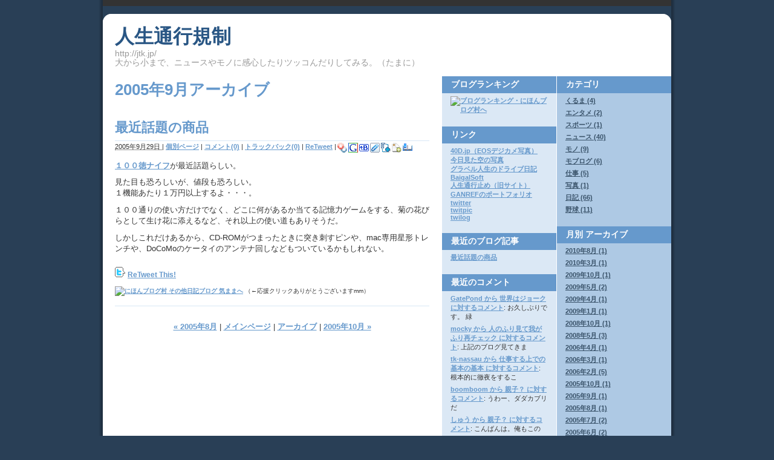

--- FILE ---
content_type: text/html
request_url: http://jtk.jp/2005/09/
body_size: 4586
content:
<!DOCTYPE html PUBLIC "-//W3C//DTD XHTML 1.0 Transitional//EN"
    "http://www.w3.org/TR/xhtml1/DTD/xhtml1-transitional.dtd">
<html xmlns="http://www.w3.org/1999/xhtml" id="sixapart-standard">
<head>
    <meta http-equiv="Content-Type" content="text/html; charset=UTF-8" />
    <meta name="generator" content="Movable Type Pro 4.27-ja" />
    <meta name="description" content="人生通行規制ブログ">
    <meta name="keywords" content="人生,通行規制,ブログ,日記,コラム,ニュース">
    <title>人生通行規制: 2005&#24180;9&#26376;アーカイブ</title>
    <link rel="stylesheet" href="http://jtk.jp/styles.css" type="text/css" />
    <script language="JavaScript" src="/js/common.js" type="text/JavaScript"></script>
    
    

        <link rel="prev" href="http://jtk.jp/2005/08/" title="2005&amp;#24180;8&amp;#26376;" />
        <link rel="next" href="http://jtk.jp/2005/10/" title="2005&amp;#24180;10&amp;#26376;" />
    
</head>
<body class="mt-archive-listing mt-datebased-monthly-archive layout-wtt">
    <div id="container">
        <div id="container-inner">
            <div id="header">
                <div id="header-inner">
                    <div id="header-content">

                        <div id="header-name"><a href="http://jtk.jp/" accesskey="1">人生通行規制</a></div>
                        <div id="header-description">http://jtk.jp/<br />
大から小まで、ニュースやモノに感心したりツッコんだりしてみる。（たまに）</div>

                    </div>
                </div>
            </div>
            <div id="content">
                <div id="content-inner">
                    <div id="alpha">
                        <div id="alpha-inner">


<h1 id="page-title" class="archive-title">

2005&#24180;9&#26376;アーカイブ

</h1>


    
<!--
<rdf:RDF xmlns:rdf="http://www.w3.org/1999/02/22-rdf-syntax-ns#"
         xmlns:trackback="http://madskills.com/public/xml/rss/module/trackback/"
         xmlns:dc="http://purl.org/dc/elements/1.1/">
<rdf:Description
    rdf:about="http://jtk.jp/2005/09/index.html#entry-000415"
    trackback:ping="http://jtk.jp/mt/mt-tb.cgi/404"
    dc:title="最近話題の商品"
    dc:identifier="http://jtk.jp/2005/09/index.html#entry-000415"
    dc:subject="モノ"
    dc:description="１００徳ナイフが最近話題らしい。 見た目も恐ろしいが、値段も恐ろしい。 １機能あ..."
    dc:creator="40D.jp"
    dc:date="2005-09-29T10:31:18+09:00" />
</rdf:RDF>
-->

<div id="entry-415" class="entry-asset asset hentry">
    <div class="asset-header">
        <h2 class="asset-name entry-title"><a href="http://jtk.jp/2005/09/post-10.html">最近話題の商品</a></h2>
        <div class="asset-meta">
    <span class="byline vcard">

        <!--<address class="vcard author"><a class="fn url" href="http://40d.jp/">40D.jp</a></address>--><abbr class="published" title="2005&#24180;9&#26376;29&#26085;">2005&#24180;9&#26376;29&#26085;

    </span>
    <span class="separator">|</span> <a class="permalink" rel="bookmark" href="http://jtk.jp/2005/09/post-10.html">個別ページ</a>
    
        | <a href="http://jtk.jp/2005/09/post-10.html#comments">コメント(0)</a>
        | <a href="http://jtk.jp/2005/09/post-10.html#trackback">トラックバック(0)</a>
        | <a href="http://jtk.jp/mt/plugins/ReTweet/retweetmaker.cgi/415" target="_blank">ReTweet</a>
        |<script type="text/javascript">show_sbm_icon('http://jtk.jp/2005/09/post-10.html','%E6%9C%80%E8%BF%91%E8%A9%B1%E9%A1%8C%E3%81%AE%E5%95%86%E5%93%81');</script>
    
</div>


    </div>
    <div class="asset-content entry-content">

        <div class="asset-body">
            <p><a href="http://www.rakuten.co.jp/yamahide/479240/496421/" target="_blank">１００徳ナイフ</a>が最近話題らしい。</p>

<p>見た目も恐ろしいが、値段も恐ろしい。<br />
１機能あたり１万円以上するよ・・・。</p>

<p>１００通りの使い方だけでなく、どこに何があるか当てる記憶力ゲームをする、菊の花びらとして生け花に添えるなど、それ以上の使い道もありそうだ。</p>

<p>しかしこれだけあるから、CD-ROMがつまったときに突き刺すピンや、mac専用星形トレンチや、DoCoMoのケータイのアンテナ回しなどもついているかもしれない。</p>
        </div>



    </div>
    <div class="side-middle">
      <a href="http://jtk.jp/mt/plugins/ReTweet/retweetmaker.cgi/415" target="_blank"><img src="/img/retweet.gif" width="18" height="18" alt="この記事・日記をTwitterでつぶやく" class="side-banner" /></a>&nbsp;<a href="http://jtk.jp/mt/plugins/ReTweet/retweetmaker.cgi/415" target="_blank">ReTweet This!</a><br />
    </div>
    <div class="side-small">
      <a href="http://diary.blogmura.com/kimama/" target="_blank"><img src="http://diary.blogmura.com/kimama/img/kimama80_15_lightred_2.gif" width="80" height="15" border="0" alt="にほんブログ村 その他日記ブログ 気ままへ" class="side-banner" /></a>&nbsp;（←応援クリックありがとうございますmm）<br />
    </div>
    <div class="asset-footer"></div>
</div>

    


<div class="content-nav">
    
    <a href="http://jtk.jp/2005/08/">&laquo; 2005&#24180;8&#26376;</a> |
    
    <a href="http://jtk.jp/index.php">メインページ</a> |
    <a href="http://jtk.jp/archives.html">アーカイブ</a>
    
    | <a href="http://jtk.jp/2005/10/">2005&#24180;10&#26376; &raquo;</a>
    
</div>

</div>
                    </div>

                <div id="beta">
    <div id="beta-inner">

    <div class="widget-archive widget-archive-category widget">
    <h3 class="widget-header">カテゴリ</h3>
    <div class="widget-content">
    
        
        <ul class="widget-list">
        
        
            <li class="widget-list-item"><a href="http://jtk.jp/cat18/">くるま (4)</a>
        
        
            </li>
        
    
        
        
            <li class="widget-list-item"><a href="http://jtk.jp/cat20/">エンタメ (2)</a>
        
        
            </li>
        
    
        
        
            <li class="widget-list-item"><a href="http://jtk.jp/cat16/">スポーツ (1)</a>
        
        
            </li>
        
    
        
        
            <li class="widget-list-item"><a href="http://jtk.jp/cat14/">ニュース (40)</a>
        
        
            </li>
        
    
        
        
            <li class="widget-list-item"><a href="http://jtk.jp/cat13/">モノ (9)</a>
        
        
            </li>
        
    
        
        
            <li class="widget-list-item"><a href="http://jtk.jp/cat15/">モブログ (6)</a>
        
        
            </li>
        
    
        
        
            <li class="widget-list-item"><a href="http://jtk.jp/cat12/">仕事 (5)</a>
        
        
            </li>
        
    
        
        
            <li class="widget-list-item"><a href="http://jtk.jp/cat17/">写真 (1)</a>
        
        
            </li>
        
    
        
        
            <li class="widget-list-item"><a href="http://jtk.jp/cat11/">日記 (66)</a>
        
        
            </li>
        
    
        
        
            <li class="widget-list-item"><a href="http://jtk.jp/cat19/">野球 (11)</a>
        
        
            </li>
        
        </ul>
        
    
    </div>
</div>

<div class="widget-archive-monthly widget-archive widget">
    <h3 class="widget-header">月別 <a href="http://jtk.jp/archives.html">アーカイブ</a></h3>
    <div class="widget-content">
        <ul class="widget-list">
        
            <li class="widget-list-item"><a href="http://jtk.jp/2010/08/">2010&#24180;8&#26376; (1)</a></li>
        
    
        
            <li class="widget-list-item"><a href="http://jtk.jp/2010/03/">2010&#24180;3&#26376; (1)</a></li>
        
    
        
            <li class="widget-list-item"><a href="http://jtk.jp/2009/10/">2009&#24180;10&#26376; (1)</a></li>
        
    
        
            <li class="widget-list-item"><a href="http://jtk.jp/2009/05/">2009&#24180;5&#26376; (2)</a></li>
        
    
        
            <li class="widget-list-item"><a href="http://jtk.jp/2009/04/">2009&#24180;4&#26376; (1)</a></li>
        
    
        
            <li class="widget-list-item"><a href="http://jtk.jp/2009/01/">2009&#24180;1&#26376; (1)</a></li>
        
    
        
            <li class="widget-list-item"><a href="http://jtk.jp/2008/10/">2008&#24180;10&#26376; (1)</a></li>
        
    
        
            <li class="widget-list-item"><a href="http://jtk.jp/2008/05/">2008&#24180;5&#26376; (3)</a></li>
        
    
        
            <li class="widget-list-item"><a href="http://jtk.jp/2006/04/">2006&#24180;4&#26376; (1)</a></li>
        
    
        
            <li class="widget-list-item"><a href="http://jtk.jp/2006/03/">2006&#24180;3&#26376; (1)</a></li>
        
    
        
            <li class="widget-list-item"><a href="http://jtk.jp/2006/02/">2006&#24180;2&#26376; (5)</a></li>
        
    
        
            <li class="widget-list-item"><a href="http://jtk.jp/2005/10/">2005&#24180;10&#26376; (1)</a></li>
        
    
        
            <li class="widget-list-item"><a href="http://jtk.jp/2005/09/">2005&#24180;9&#26376; (1)</a></li>
        
    
        
            <li class="widget-list-item"><a href="http://jtk.jp/2005/08/">2005&#24180;8&#26376; (1)</a></li>
        
    
        
            <li class="widget-list-item"><a href="http://jtk.jp/2005/07/">2005&#24180;7&#26376; (2)</a></li>
        
    
        
            <li class="widget-list-item"><a href="http://jtk.jp/2005/06/">2005&#24180;6&#26376; (2)</a></li>
        
    
        
            <li class="widget-list-item"><a href="http://jtk.jp/2005/05/">2005&#24180;5&#26376; (7)</a></li>
        
    
        
            <li class="widget-list-item"><a href="http://jtk.jp/2005/04/">2005&#24180;4&#26376; (4)</a></li>
        
    
        
            <li class="widget-list-item"><a href="http://jtk.jp/2005/03/">2005&#24180;3&#26376; (2)</a></li>
        
    
        
            <li class="widget-list-item"><a href="http://jtk.jp/2005/02/">2005&#24180;2&#26376; (5)</a></li>
        
    
        
            <li class="widget-list-item"><a href="http://jtk.jp/2005/01/">2005&#24180;1&#26376; (7)</a></li>
        
    
        
            <li class="widget-list-item"><a href="http://jtk.jp/2004/12/">2004&#24180;12&#26376; (5)</a></li>
        
    
        
            <li class="widget-list-item"><a href="http://jtk.jp/2004/11/">2004&#24180;11&#26376; (10)</a></li>
        
    
        
            <li class="widget-list-item"><a href="http://jtk.jp/2004/10/">2004&#24180;10&#26376; (33)</a></li>
        
    
        
            <li class="widget-list-item"><a href="http://jtk.jp/2004/09/">2004&#24180;9&#26376; (1)</a></li>
        
    
        
            <li class="widget-list-item"><a href="http://jtk.jp/2004/08/">2004&#24180;8&#26376; (3)</a></li>
        
    
        
            <li class="widget-list-item"><a href="http://jtk.jp/2004/07/">2004&#24180;7&#26376; (3)</a></li>
        
    
        
            <li class="widget-list-item"><a href="http://jtk.jp/2004/05/">2004&#24180;5&#26376; (1)</a></li>
        
    
        
            <li class="widget-list-item"><a href="http://jtk.jp/2004/04/">2004&#24180;4&#26376; (2)</a></li>
        
    
        
            <li class="widget-list-item"><a href="http://jtk.jp/2004/03/">2004&#24180;3&#26376; (8)</a></li>
        
    
        
            <li class="widget-list-item"><a href="http://jtk.jp/2004/02/">2004&#24180;2&#26376; (7)</a></li>
        
    
        
            <li class="widget-list-item"><a href="http://jtk.jp/2004/01/">2004&#24180;1&#26376; (9)</a></li>
        
    
        
            <li class="widget-list-item"><a href="http://jtk.jp/2003/12/">2003&#24180;12&#26376; (2)</a></li>
        
    
        
            <li class="widget-list-item"><a href="http://jtk.jp/2003/11/">2003&#24180;11&#26376; (2)</a></li>
        
    
        
            <li class="widget-list-item"><a href="http://jtk.jp/2003/06/">2003&#24180;6&#26376; (2)</a></li>
        
    
        
            <li class="widget-list-item"><a href="http://jtk.jp/2003/03/">2003&#24180;3&#26376; (7)</a></li>
        
        </ul>
    </div>
</div>
        
    

<div class="widget-tag-cloud widget">
   <h3 class="widget-header"></h3>
    <div class="widget-content" align="center">
      <a href="http://twitter.com/gravelife" target="_blank">twitter</a><br />
      <a href="http://jtk.jp/rss.xml">RSS</a> | <a href="http://jtk.jp/atom.xml">ATOM</a>
    </div>
  </div>
 <div class="widget-tag-cloud widget">
    <h3 class="widget-header">PR</h3>
    <div class="widget-content">
<script type="text/javascript"><!--
amazon_ad_tag = "jtk-22"; amazon_ad_width = "160"; amazon_ad_height = "600"; amazon_ad_link_target = "new"; amazon_ad_price = "retail"; amazon_ad_border = "hide"; amazon_color_background = "D1DFF0"; amazon_color_link = "0044CC"; amazon_color_logo = "000000";//--></script>
<script type="text/javascript" src="http://www.assoc-amazon.jp/s/ads.js"></script>
    </div>
  </div>



    </div>
</div>

<div id="gamma">
    <div id="gamma-inner">
    <div class="widget-tag-cloud widget">
    <h3 class="widget-header">ブログランキング</h3>
    <div class="widget-content">
      <a href="http://www.blogmura.com/" target="_blank"><img src="http://www.blogmura.com/img/www88_31.gif" width="88" height="31" border="0" alt="ブログランキング・にほんブログ村へ" /></a>
      <!--<a href="http://blog.with2.net/link.php?235707" target="_blank"><img src="/img/banner_02.gif" width="80" height="15" border="0" alt="ブログランキング" /></a>-->
    </div>
  </div> <div class="widget-tag-cloud widget">
    <h3 class="widget-header">リンク</h3>
    <div class="widget-content">
      <ul class="widget-list">
	<a href="http://40d.jp/" target="_blank"><strong>40D.jp（EOSデジカメ写真）</strong></a><br />
        <a href="http://ameblo.jp/jtk200/" target="_blank"><strong>今日見た空の写真</strong></a><br />
        <a href="http://drive.40d.jp/" target="_blank"><strong>グラベル人生のドライブ日記</strong></a><br />
        <a href="http://www.baigalsoft.com/" target="_blank">BaigalSoft</a><br />
        <a href="http://blog.livedoor.jp/jtk_blog/" target="_blank">人生通行止め（旧サイト）</a><br />
        <a href="http://ganref.jp/m/gravel/portfolios/photo_list" target="_blank">GANREFのポートフォリオ</a><br />
        <a href="http://twitter.com/gravelife" target="_blank">twitter</a><br />
        <a href="http://twitpic.com/photos/gravelife" target="_blank">twitpic</a><br />
        <a href="http://twilog.org/gravelife" target="_blank">twilog</a><br />
      </ul>
    </div>
  </div>

<div class="widget-recent-entries widget-archives widget">
    <h3 class="widget-header">最近のブログ記事</h3>
    <div class="widget-content">
        <ul class="widget-list">
        
            <li class="widget-list-item"><a href="http://jtk.jp/2005/09/post-10.html">最近話題の商品</a></li>
        
        </ul>
    </div>
</div>
        
    

<div class="widget-recent-comments widget">
    <h3 class="widget-header">最近のコメント</h3>
    <div class="widget-content">
        <ul class="recent-comments-list">
        
            <li>
                <a href="http://jtk.jp/2008/10/post-130.html#comment-155">GatePond から 世界はジョーク に対するコメント</a>: お久しぶりです。
緑
            </li>
        
    
        
            <li>
                <a href="http://jtk.jp/2006/04/post-2.html#comment-115">mocky から 人のふり見て我がふり再チェック に対するコメント</a>: 上記のブログ見てきま
            </li>
        
    
        
            <li>
                <a href="http://jtk.jp/2006/02/post-5.html#comment-116">tk-nassau から 仕事する上での基本の基本 に対するコメント</a>: 根本的に徹夜をするこ
            </li>
        
    
        
            <li>
                <a href="http://jtk.jp/2005/08/post-11.html#comment-118">boomboom から 親子？ に対するコメント</a>: うわー、ダダカブリだ
            </li>
        
    
        
            <li>
                <a href="http://jtk.jp/2005/08/post-11.html#comment-117">しゅう から 親子？ に対するコメント</a>: こんばんは。俺もこの
            </li>
        
    
        
            <li>
                <a href="http://jtk.jp/2005/05/usb.html#comment-119">わかこ から USBにおい装置 に対するコメント</a>: こんばんは。今日テレ
            </li>
        
    
        
            <li>
                <a href="http://jtk.jp/2005/05/post-19.html#comment-122">諸行無常 から 生きてて良かった に対するコメント</a>: なんで降ってきたんだ
            </li>
        
    
        
            <li>
                <a href="http://jtk.jp/2005/05/post-19.html#comment-121">首都高 から 生きてて良かった に対するコメント</a>: いや、あの場面で闘牛
            </li>
        
    
        
            <li>
                <a href="http://jtk.jp/2005/05/post-19.html#comment-120">ネオi爪 から 生きてて良かった に対するコメント</a>: 相変わらず、良い人全
            </li>
        
    
        
            <li>
                <a href="http://jtk.jp/2005/05/post-20.html#comment-123">諸行無常 から 日本人 に対するコメント</a>: 今日の夕食営業途中に
            </li>
        
        </ul>
    </div>
</div>
        
    

<div class="widget-tag-cloud widget">
    <h3 class="widget-header">PR</h3>
    <div class="widget-content">
<script type="text/javascript"><!--
google_ad_client = "pub-3608282661095896";
/* jtk 160x600, */
google_ad_slot = "8629266022";
google_ad_width = 160;
google_ad_height = 600;
//-->
</script>
<script type="text/javascript"
src="http://pagead2.googlesyndication.com/pagead/show_ads.js">
</script>
    </div>
  </div>


    </div>
</div>



                </div>
            </div>
            <div id="footer">
                <div id="footer-inner">
                    <div id="footer-content">
                        <div class="widget-powered widget">
                            <div class="widget-content">
                                <div align="center">
					Copyright 人生通行規制 All Rights Reserved.
				</div>
                            </div>
                        </div>
                    </div>
                </div>
            </div>
        </div>
    </div>
</body>
<script type="text/javascript">
var gaJsHost = (("https:" == document.location.protocol) ? "https://ssl." : "http://www.");
document.write(unescape("%3Cscript src='" + gaJsHost + "google-analytics.com/ga.js' type='text/javascript'%3E%3C/script%3E"));
</script>
<script type="text/javascript">
var pageTracker = _gat._getTracker("UA-4566728-2");
pageTracker._initData();
pageTracker._trackPageview();
</script>
</html>



--- FILE ---
content_type: text/html; charset=utf-8
request_url: https://www.google.com/recaptcha/api2/aframe
body_size: 264
content:
<!DOCTYPE HTML><html><head><meta http-equiv="content-type" content="text/html; charset=UTF-8"></head><body><script nonce="-JKJwMoll6oppiai5yeSQQ">/** Anti-fraud and anti-abuse applications only. See google.com/recaptcha */ try{var clients={'sodar':'https://pagead2.googlesyndication.com/pagead/sodar?'};window.addEventListener("message",function(a){try{if(a.source===window.parent){var b=JSON.parse(a.data);var c=clients[b['id']];if(c){var d=document.createElement('img');d.src=c+b['params']+'&rc='+(localStorage.getItem("rc::a")?sessionStorage.getItem("rc::b"):"");window.document.body.appendChild(d);sessionStorage.setItem("rc::e",parseInt(sessionStorage.getItem("rc::e")||0)+1);localStorage.setItem("rc::h",'1769854825459');}}}catch(b){}});window.parent.postMessage("_grecaptcha_ready", "*");}catch(b){}</script></body></html>

--- FILE ---
content_type: text/css
request_url: http://jtk.jp/styles.css
body_size: 422
content:
/* This is the StyleCatcher theme addition. Do not remove this block. */
@import url(/mt/mt-static/themes-base/blog.css);
@import url(/mt/mt-static/themes/unity-blue/screen.css);
/* end StyleCatcher imports */

.paginate {
    text-align: center;
    font-size: 12px;
}
.side-large {
    font-size: 14px;
    line-height: 150%;
}
.side-middle {
    font-size: 12px;
    line-height: 150%;
}
.side-small {
    font-family: "Osaka", "ＭＳ Ｐゴシック", "trebuchet MS", "trebuchet", "verdana", "arial", "sans-serif";
    font-size: 10px;
    line-height: 150%;
}
.side-xsmall {
    font-family: "Osaka", "ＭＳ Ｐゴシック", "trebuchet MS", "trebuchet", "verdana", "arial", "sans-serif";
    font-size: 9px;
	line-height: 150%;
}
img.side-banner {
    border: none;
    margin-top: 10px;
}
#sbm_icon img {
    margin: 1px 0 0 2px;
    padding: 0;
    border: none;
    vertical-align: middle;
}



--- FILE ---
content_type: application/javascript
request_url: http://jtk.jp/js/common.js
body_size: 797
content:
/* お気に入りに追加 */
function addFav() {
    var aName = navigator.appName.toUpperCase();
    var uName = navigator.userAgent.toUpperCase();
	if(aName.indexOf("MICROSOFT") >= 0) {
		window.external.addFavorite("http://jtk.jp/","人生通行規制");
	} else if(uName.indexOf("OPERA") >= 0) {
		return;
	} else {
		window.sidebar.addPanel("人生通行規制", "http://jtk.jp/", "");
	}
}
/* ブックマークアイコン */
function show_sbm_icon(A,B) {
	document.writeln('<span id="sbm_icon"><a href="http://bookmarks.yahoo.co.jp/bookmarklet/showpopup?t='+B+"&amp;u="+A+'" rel="nofollow" title="Yahoo!ブックマークに登録"><img src="/img/icon/yahoo_bookmark.gif" width="16" height="16" alt="Yahoo!ブックマーク" title="Yahoo!ブックマークに登録" /></a><a href="http://www.google.com/bookmarks/mark?op=edit&amp;bkmk='+A+"&amp;title="+B+'" rel="nofollow" title="Google Bookmarksに追加"><img src="/img/icon/google_bookmarks.gif" width="16" height="16" alt="Google Bookmarks" title="Google Bookmarksに追加" /></a><a href="http://b.hatena.ne.jp/append?'+A+'" rel="nofollow" title="Hatenaブックマークに追加"><img src="/img/icon/hatena_bookmark.gif" width="16" height="16" alt="Hatenaブックマーク" /></a><a href="http://clip.livedoor.com/redirect?link='+A+"&amp;title="+B+'" rel="nofollow" title="livedoorクリップに追加"><img src="/img/icon/livedoor_clip.gif" width="16" height="16" alt="livedoorクリップ" /></a><a href="http://clip.nifty.com/create?url='+A+"&amp;title="+B+'" rel="nofollow" title="ニフティクリップに追加"><img src="/img/icon/nifty_clip.gif" width="16" height="16" alt="ニフティクリップ" /></a><a href="http://bookmark.fc2.com/user/post?url='+A+'&amp;title='+B+'" rel="nofollow" title="FC2ブックマークへ追加"><img alt="FC2ブックマーク" src="/img/icon/fc2_bookmark.gif" width="16" height="16" border="0" /></a><a href="http://bookmark.goo.ne.jp/add/detail/?url='+A+'" rel="nofollow" title="gooブックマークに追加"><img src="/img/icon/goo_bookmark.gif" width="16" height="16" alt="gooブックマーク" /></a></span>');
	document.close();
}
